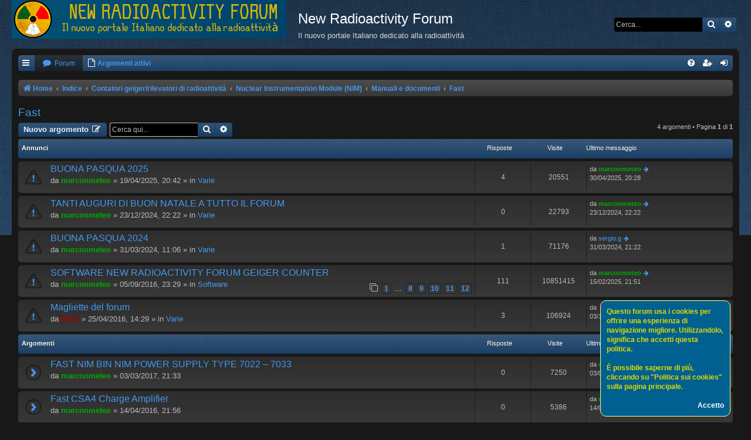

--- FILE ---
content_type: text/html; charset=UTF-8
request_url: https://www.radioactivityforum.it/forum/viewforum.php?f=108&sid=c3612f90306b0138d372d9448e5f3afe
body_size: 8123
content:
<!DOCTYPE html>
<html dir="ltr" lang="it">
<head>
<meta charset="utf-8" />
<meta http-equiv="X-UA-Compatible" content="IE=edge">
<meta name="viewport" content="width=device-width, initial-scale=1" />

<title>Fast - New Radioactivity Forum</title>

	<link rel="alternate" type="application/atom+xml" title="Feed - New Radioactivity Forum" href="/forum/app.php/feed?sid=02f6fb098184996014111a4175ec37cd">			<link rel="alternate" type="application/atom+xml" title="Feed - Nuovi argomenti" href="/forum/app.php/feed/topics?sid=02f6fb098184996014111a4175ec37cd">		<link rel="alternate" type="application/atom+xml" title="Feed - Forum - Fast" href="/forum/app.php/feed/forum/108?sid=02f6fb098184996014111a4175ec37cd">		
	<link rel="canonical" href="https://www.radioactivityforum.it/forum/viewforum.php?f=108">

<!--
	phpBB style name: Black
	Based on style:   prosilver (this is the default phpBB3 style)
	Original author:  Tom Beddard ( http://www.subBlue.com/ )
	Modified by:      Vjacheslav Trushkin  ( http://www.artodia.com/ )
-->

<link href="./assets/css/font-awesome.min.css?assets_version=127" rel="stylesheet">

<link href="./styles/prosilver/theme/normalize.css?assets_version=127" rel="stylesheet">
<link href="./styles/prosilver/theme/base.css?assets_version=127" rel="stylesheet">
<link href="./styles/prosilver/theme/utilities.css?assets_version=127" rel="stylesheet">
<link href="./styles/black/theme/stylesheet.css?assets_version=127" rel="stylesheet">




<!--[if lte IE 9]>
	<link href="./styles/prosilver/theme/tweaks.css?assets_version=127" rel="stylesheet">
<![endif]-->

			<link rel="shortcut icon" href="https://www.radioactivityforum.it/forum/ext/tatiana5/favicon/favicon.ico" />
	
	
	<link rel="apple-touch-icon" href="https://www.radioactivityforum.it/forum/ext/tatiana5/favicon/apple_touch_icon.png" />

<link href="./ext/david63/cookiepolicy/styles/all/theme/cookie.css?assets_version=127" rel="stylesheet" type="text/css" media="screen" />
<link href="./ext/paul999/ajaxshoutbox/styles/prosilver/theme/ajax_shoutbox.css?assets_version=127" rel="stylesheet" type="text/css" media="screen" />
<link href="./ext/primehalo/primelinks/styles/all/theme/prime_links.css?assets_version=127" rel="stylesheet" type="text/css" media="screen" />
<link href="./ext/vse/abbc3/styles/all/theme/abbc3.min.css?assets_version=127" rel="stylesheet" type="text/css" media="screen" />



</head>
<body id="phpbb" class="nojs notouch section-viewforum ltr " data-online-text="Connesso">


<div id="body-wrapper">
	<a id="top" class="top-anchor" accesskey="t"></a>

		<div id="page-header" class="page-width">
			<div class="headerbar" role="banner">
							<div class="inner">

				<div id="site-description" class="site-description">
					<a id="logo" class="logo" href="https://www.radioactivityforum.it/forum" title="Home"><span class="site_logo"></span></a>
					<h1>New Radioactivity Forum</h1>
					<p>Il nuovo portale Italiano dedicato alla radioattività</p>
					<p class="skiplink"><a href="#start_here">Passa al contenuto</a></p>
				</div>

												<div id="search-box" class="search-box search-header" role="search">
					<form action="./search.php?sid=02f6fb098184996014111a4175ec37cd" method="get" id="search">
					<fieldset>
						<input name="keywords" id="keywords" type="search" maxlength="128" title="Ricerca per termini" class="inputbox search tiny" size="20" value="" placeholder="Cerca..." />
						<button class="button button-search" type="submit" title="Cerca">
							<i class="icon fa-search fa-fw" aria-hidden="true"></i><span class="sr-only">Cerca</span>
						</button>
						<a href="./search.php?sid=02f6fb098184996014111a4175ec37cd" class="button button-search-end" title="Ricerca avanzata">
							<i class="icon fa-cog fa-fw" aria-hidden="true"></i><span class="sr-only">Ricerca avanzata</span>
						</a>
						<input type="hidden" name="sid" value="02f6fb098184996014111a4175ec37cd" />

					</fieldset>
					</form>
				</div>
								
				</div>
							</div>
		</div>

		
<div id="wrap" class="wrap page-width">

		<div class="navbar nav-tabs" role="navigation">
	<div class="nav-tabs">

	<ul id="nav-main" class="nav-main linklist" role="menubar">

		<li id="quick-links" class="tab quick-links dropdown-container responsive-menu" data-skip-responsive="true">
			<a href="#" class="dropdown-trigger nav-link" title="Collegamenti Rapidi">
				<i class="icon fa-bars fa-fw icon-white" aria-hidden="true"></i>
			</a>
			<div class="dropdown">
				<div class="pointer"><div class="pointer-inner"></div></div>
				<ul class="dropdown-contents" role="menu">
					
											<li class="separator"></li>
																									<li>
								<a href="./search.php?search_id=unanswered&amp;sid=02f6fb098184996014111a4175ec37cd" role="menuitem">
									<i class="icon fa-file-o fa-fw icon-gray" aria-hidden="true"></i><span>Argomenti senza risposta</span>
								</a>
							</li>
							<li>
								<a href="./search.php?search_id=active_topics&amp;sid=02f6fb098184996014111a4175ec37cd" role="menuitem">
									<i class="icon fa-file-o fa-fw icon-blue" aria-hidden="true"></i><span>Argomenti attivi</span>
								</a>
							</li>
							<li class="separator"></li>
							<li>
								<a href="./search.php?sid=02f6fb098184996014111a4175ec37cd" role="menuitem">
									<i class="icon fa-search fa-fw" aria-hidden="true"></i><span>Cerca</span>
								</a>
							</li>
					
											<li class="separator"></li>
																			<li>
								<a href="./memberlist.php?mode=team&amp;sid=02f6fb098184996014111a4175ec37cd" role="menuitem">
									<i class="icon fa-shield fa-fw" aria-hidden="true"></i><span>Staff</span>
								</a>
							</li>
																<li class="separator"></li>

									</ul>
			</div>
		</li>

				<li class="tab forums selected">
			<a href="./index.php?sid=02f6fb098184996014111a4175ec37cd" class="nav-link" title="Forum" role="menuitem">
				<i class="icon fa-comment fa-fw" aria-hidden="true"></i> <span>Forum</span>
			</a>
		</li>
		<li>
			<a href="./search.php?search_id=active_topics&amp;sid=02f6fb098184996014111a4175ec37cd" role="menuitem">
			<i class="icon fa-file-o fa-fw icon-white" aria-hidden="true"></i><span><b>Argomenti attivi</b></span>
			</a>
		</li>
		

			<li class="tab rightside"  data-skip-responsive="true">
			<a href="./ucp.php?mode=login&amp;sid=02f6fb098184996014111a4175ec37cd" class="nav-link" title="Login" accesskey="x" role="menuitem">
				<i class="icon fa-sign-in fa-fw icon-white" aria-hidden="true"></i>
			</a>
		</li>
					<li class="tab rightside" data-skip-responsive="true">
				<a href="./ucp.php?mode=register&amp;sid=02f6fb098184996014111a4175ec37cd" class="nav-link" role="menuitem" title="Iscriviti">
					<i class="icon fa-user-plus fa-fw icon-white" aria-hidden="true"></i>
				</a>
			</li>
					
		
	<li data-skip-responsive="true" class="tab rightside">
		<a href="/forum/app.php/help/faq?sid=02f6fb098184996014111a4175ec37cd" class="nav-link" rel="help" title="FAQ" role="menuitem">
			<i class="icon fa-question-circle fa-fw icon-white" aria-hidden="true"></i>
		</a>
	</li>

	</ul>

	</div>
</div>

<br />


<div class="navbar nav-breadcrumbs" role="navigation">
	<div class="inner">

	<ul id="nav-breadcrumbs" class="linklist navlinks" role="menubar">
						<li class="breadcrumbs">
							<span class="crumb"  itemtype="http://data-vocabulary.org/Breadcrumb" itemscope=""><a href="https://www.radioactivityforum.it/forum" itemprop="url" data-navbar-reference="home"><i class="icon fa-home fa-fw" aria-hidden="true"></i><span itemprop="title">Home</span></a></span>
										<span class="crumb"  itemtype="http://data-vocabulary.org/Breadcrumb" itemscope=""><a href="./index.php?sid=02f6fb098184996014111a4175ec37cd" itemprop="url" accesskey="h" data-navbar-reference="index"><span itemprop="title">Indice</span></a></span>

											<span class="crumb"  itemtype="http://data-vocabulary.org/Breadcrumb" itemscope="" data-forum-id="14"><a href="./viewforum.php?f=14&amp;sid=02f6fb098184996014111a4175ec37cd" itemprop="url"><span itemprop="title">Contatori geiger/rilevatori di radioattività</span></a></span>
															<span class="crumb"  itemtype="http://data-vocabulary.org/Breadcrumb" itemscope="" data-forum-id="69"><a href="./viewforum.php?f=69&amp;sid=02f6fb098184996014111a4175ec37cd" itemprop="url"><span itemprop="title">Nuclear Instrumentation Module (NIM)</span></a></span>
															<span class="crumb"  itemtype="http://data-vocabulary.org/Breadcrumb" itemscope="" data-forum-id="70"><a href="./viewforum.php?f=70&amp;sid=02f6fb098184996014111a4175ec37cd" itemprop="url"><span itemprop="title">Manuali e documenti</span></a></span>
															<span class="crumb"  itemtype="http://data-vocabulary.org/Breadcrumb" itemscope="" data-forum-id="108"><a href="./viewforum.php?f=108&amp;sid=02f6fb098184996014111a4175ec37cd" itemprop="url"><span itemprop="title">Fast</span></a></span>
												</li>
		
					<li class="rightside responsive-search">
				<a href="./search.php?sid=02f6fb098184996014111a4175ec37cd" title="Visualizza le opzioni di ricerca avanzata" role="menuitem">
					<i class="icon fa-search fa-fw" aria-hidden="true"></i><span class="sr-only">Cerca</span>
				</a>
			</li>
			</ul>

	</div>
</div>

	<a id="start_here" class="anchor"></a>
	<div id="page-body" class="page-body" role="main">
		
		<h2 class="forum-title"><a href="./viewforum.php?f=108&amp;sid=02f6fb098184996014111a4175ec37cd">Fast</a></h2>



	<div class="action-bar bar-top">

				
		<a href="./posting.php?mode=post&amp;f=108&amp;sid=02f6fb098184996014111a4175ec37cd" class="button" title="Scrivi un nuovo argomento">
							<span>Nuovo argomento</span> <i class="icon fa-pencil-square-o fa-fw" aria-hidden="true"></i>
					</a>
				
			<div class="search-box" role="search">
			<form method="get" id="forum-search" action="./search.php?sid=02f6fb098184996014111a4175ec37cd">
			<fieldset>
				<input class="inputbox search tiny" type="search" name="keywords" id="search_keywords" size="20" placeholder="Cerca qui..." />
				<button class="button button-search" type="submit" title="Cerca">
					<i class="icon fa-search fa-fw" aria-hidden="true"></i><span class="sr-only">Cerca</span>
				</button>
				<a href="./search.php?sid=02f6fb098184996014111a4175ec37cd" class="button button-search-end" title="Ricerca avanzata">
					<i class="icon fa-cog fa-fw" aria-hidden="true"></i><span class="sr-only">Ricerca avanzata</span>
				</a>
				<input type="hidden" name="fid[0]" value="108" />
<input type="hidden" name="sid" value="02f6fb098184996014111a4175ec37cd" />

			</fieldset>
			</form>
		</div>
	
	<div class="pagination">
				4 argomenti
					&bull; Pagina <strong>1</strong> di <strong>1</strong>
			</div>

	</div>




	
			<div class="forumbg announcement">
		<div class="inner">
		<ul class="topiclist">
			<li class="header">
				<dl class="row-item">
					<dt><div class="list-inner">Annunci</div></dt>
					<dd class="posts">Risposte</dd>
					<dd class="views">Visite </dd>
					<dd class="lastpost"><span>Ultimo messaggio</span></dd>
				</dl>
			</li>
		</ul>
		<ul class="topiclist topics">
	
				<li class="row bg1 global-announce">
						<dl class="row-item global_read">
				<dt title="Nessun messaggio da leggere">
										<div class="list-inner">
																		<a href="./viewtopic.php?f=3&amp;t=4075&amp;sid=02f6fb098184996014111a4175ec37cd" class="topictitle">BUONA PASQUA 2025</a>
																								<br />
						
												<div class="responsive-show" style="display: none;">
							Ultimo messaggio da <a href="./memberlist.php?mode=viewprofile&amp;u=53&amp;sid=02f6fb098184996014111a4175ec37cd" style="color: #00AA00;" class="username-coloured">marconmeteo</a> &laquo; <a href="./viewtopic.php?f=3&amp;t=4075&amp;p=17909&amp;sid=02f6fb098184996014111a4175ec37cd#p17909" title="Vai all’ultimo messaggio">30/04/2025, 20:28</a>
							<br />Inviato in <a href="./viewforum.php?f=3&amp;sid=02f6fb098184996014111a4175ec37cd">Varie</a>						</div>
														<span class="responsive-show" style="display: none;">Risposte: <strong>4</strong></span>
													
						<div class="topic-poster responsive-hide">
																					da <a href="./memberlist.php?mode=viewprofile&amp;u=53&amp;sid=02f6fb098184996014111a4175ec37cd" style="color: #00AA00;" class="username-coloured">marconmeteo</a> &raquo; 19/04/2025, 20:42
							 &raquo; in <a href="./viewforum.php?f=3&amp;sid=02f6fb098184996014111a4175ec37cd">Varie</a>						</div>

						
											</div>
				</dt>
				<dd class="posts">4 <dfn>Risposte</dfn></dd>
				<dd class="views">20551 <dfn>Visite </dfn></dd>
				<dd class="lastpost">
					<span><dfn>Ultimo messaggio </dfn>da <a href="./memberlist.php?mode=viewprofile&amp;u=53&amp;sid=02f6fb098184996014111a4175ec37cd" style="color: #00AA00;" class="username-coloured">marconmeteo</a>
													<a href="./viewtopic.php?f=3&amp;t=4075&amp;p=17909&amp;sid=02f6fb098184996014111a4175ec37cd#p17909" title="Vai all’ultimo messaggio">
								<i class="icon fa-arrow-right fa-fw icon-md" aria-hidden="true"></i><span class="sr-only"></span>
							</a>
												<br />30/04/2025, 20:28
					</span>
				</dd>
			</dl>
					</li>
		
	

	
	
				<li class="row bg2 global-announce">
						<dl class="row-item global_read">
				<dt title="Nessun messaggio da leggere">
										<div class="list-inner">
																		<a href="./viewtopic.php?f=3&amp;t=4059&amp;sid=02f6fb098184996014111a4175ec37cd" class="topictitle">TANTI AUGURI DI BUON NATALE A TUTTO IL FORUM</a>
																								<br />
						
												<div class="responsive-show" style="display: none;">
							Ultimo messaggio da <a href="./memberlist.php?mode=viewprofile&amp;u=53&amp;sid=02f6fb098184996014111a4175ec37cd" style="color: #00AA00;" class="username-coloured">marconmeteo</a> &laquo; <a href="./viewtopic.php?f=3&amp;t=4059&amp;p=17794&amp;sid=02f6fb098184996014111a4175ec37cd#p17794" title="Vai all’ultimo messaggio">23/12/2024, 22:22</a>
							<br />Inviato in <a href="./viewforum.php?f=3&amp;sid=02f6fb098184996014111a4175ec37cd">Varie</a>						</div>
													
						<div class="topic-poster responsive-hide">
																					da <a href="./memberlist.php?mode=viewprofile&amp;u=53&amp;sid=02f6fb098184996014111a4175ec37cd" style="color: #00AA00;" class="username-coloured">marconmeteo</a> &raquo; 23/12/2024, 22:22
							 &raquo; in <a href="./viewforum.php?f=3&amp;sid=02f6fb098184996014111a4175ec37cd">Varie</a>						</div>

						
											</div>
				</dt>
				<dd class="posts">0 <dfn>Risposte</dfn></dd>
				<dd class="views">22793 <dfn>Visite </dfn></dd>
				<dd class="lastpost">
					<span><dfn>Ultimo messaggio </dfn>da <a href="./memberlist.php?mode=viewprofile&amp;u=53&amp;sid=02f6fb098184996014111a4175ec37cd" style="color: #00AA00;" class="username-coloured">marconmeteo</a>
													<a href="./viewtopic.php?f=3&amp;t=4059&amp;p=17794&amp;sid=02f6fb098184996014111a4175ec37cd#p17794" title="Vai all’ultimo messaggio">
								<i class="icon fa-arrow-right fa-fw icon-md" aria-hidden="true"></i><span class="sr-only"></span>
							</a>
												<br />23/12/2024, 22:22
					</span>
				</dd>
			</dl>
					</li>
		
	

	
	
				<li class="row bg1 global-announce">
						<dl class="row-item global_read">
				<dt title="Nessun messaggio da leggere">
										<div class="list-inner">
																		<a href="./viewtopic.php?f=3&amp;t=4021&amp;sid=02f6fb098184996014111a4175ec37cd" class="topictitle">BUONA PASQUA 2024</a>
																								<br />
						
												<div class="responsive-show" style="display: none;">
							Ultimo messaggio da <a href="./memberlist.php?mode=viewprofile&amp;u=247&amp;sid=02f6fb098184996014111a4175ec37cd" class="username">sergio.g</a> &laquo; <a href="./viewtopic.php?f=3&amp;t=4021&amp;p=17681&amp;sid=02f6fb098184996014111a4175ec37cd#p17681" title="Vai all’ultimo messaggio">31/03/2024, 21:22</a>
							<br />Inviato in <a href="./viewforum.php?f=3&amp;sid=02f6fb098184996014111a4175ec37cd">Varie</a>						</div>
														<span class="responsive-show" style="display: none;">Risposte: <strong>1</strong></span>
													
						<div class="topic-poster responsive-hide">
																					da <a href="./memberlist.php?mode=viewprofile&amp;u=53&amp;sid=02f6fb098184996014111a4175ec37cd" style="color: #00AA00;" class="username-coloured">marconmeteo</a> &raquo; 31/03/2024, 11:06
							 &raquo; in <a href="./viewforum.php?f=3&amp;sid=02f6fb098184996014111a4175ec37cd">Varie</a>						</div>

						
											</div>
				</dt>
				<dd class="posts">1 <dfn>Risposte</dfn></dd>
				<dd class="views">71176 <dfn>Visite </dfn></dd>
				<dd class="lastpost">
					<span><dfn>Ultimo messaggio </dfn>da <a href="./memberlist.php?mode=viewprofile&amp;u=247&amp;sid=02f6fb098184996014111a4175ec37cd" class="username">sergio.g</a>
													<a href="./viewtopic.php?f=3&amp;t=4021&amp;p=17681&amp;sid=02f6fb098184996014111a4175ec37cd#p17681" title="Vai all’ultimo messaggio">
								<i class="icon fa-arrow-right fa-fw icon-md" aria-hidden="true"></i><span class="sr-only"></span>
							</a>
												<br />31/03/2024, 21:22
					</span>
				</dd>
			</dl>
					</li>
		
	

	
	
				<li class="row bg2 global-announce">
						<dl class="row-item global_read">
				<dt title="Nessun messaggio da leggere">
										<div class="list-inner">
																		<a href="./viewtopic.php?f=49&amp;t=1921&amp;sid=02f6fb098184996014111a4175ec37cd" class="topictitle">SOFTWARE NEW RADIOACTIVITY FORUM GEIGER COUNTER</a>
																								<br />
						
												<div class="responsive-show" style="display: none;">
							Ultimo messaggio da <a href="./memberlist.php?mode=viewprofile&amp;u=53&amp;sid=02f6fb098184996014111a4175ec37cd" style="color: #00AA00;" class="username-coloured">marconmeteo</a> &laquo; <a href="./viewtopic.php?f=49&amp;t=1921&amp;p=17806&amp;sid=02f6fb098184996014111a4175ec37cd#p17806" title="Vai all’ultimo messaggio">15/02/2025, 21:51</a>
							<br />Inviato in <a href="./viewforum.php?f=49&amp;sid=02f6fb098184996014111a4175ec37cd">Software</a>						</div>
														<span class="responsive-show" style="display: none;">Risposte: <strong>111</strong></span>
													
						<div class="topic-poster responsive-hide">
																					da <a href="./memberlist.php?mode=viewprofile&amp;u=53&amp;sid=02f6fb098184996014111a4175ec37cd" style="color: #00AA00;" class="username-coloured">marconmeteo</a> &raquo; 05/09/2016, 23:29
							 &raquo; in <a href="./viewforum.php?f=49&amp;sid=02f6fb098184996014111a4175ec37cd">Software</a>						</div>

												<div class="pagination">
							<span><i class="icon fa-clone fa-fw" aria-hidden="true"></i></span>
							<ul>
															<li><a class="button" href="./viewtopic.php?f=49&amp;t=1921&amp;sid=02f6fb098184996014111a4175ec37cd">1</a></li>
																							<li class="ellipsis"><span>…</span></li>
																							<li><a class="button" href="./viewtopic.php?f=49&amp;t=1921&amp;sid=02f6fb098184996014111a4175ec37cd&amp;start=70">8</a></li>
																							<li><a class="button" href="./viewtopic.php?f=49&amp;t=1921&amp;sid=02f6fb098184996014111a4175ec37cd&amp;start=80">9</a></li>
																							<li><a class="button" href="./viewtopic.php?f=49&amp;t=1921&amp;sid=02f6fb098184996014111a4175ec37cd&amp;start=90">10</a></li>
																							<li><a class="button" href="./viewtopic.php?f=49&amp;t=1921&amp;sid=02f6fb098184996014111a4175ec37cd&amp;start=100">11</a></li>
																							<li><a class="button" href="./viewtopic.php?f=49&amp;t=1921&amp;sid=02f6fb098184996014111a4175ec37cd&amp;start=110">12</a></li>
																																													</ul>
						</div>
						
											</div>
				</dt>
				<dd class="posts">111 <dfn>Risposte</dfn></dd>
				<dd class="views">10851415 <dfn>Visite </dfn></dd>
				<dd class="lastpost">
					<span><dfn>Ultimo messaggio </dfn>da <a href="./memberlist.php?mode=viewprofile&amp;u=53&amp;sid=02f6fb098184996014111a4175ec37cd" style="color: #00AA00;" class="username-coloured">marconmeteo</a>
													<a href="./viewtopic.php?f=49&amp;t=1921&amp;p=17806&amp;sid=02f6fb098184996014111a4175ec37cd#p17806" title="Vai all’ultimo messaggio">
								<i class="icon fa-arrow-right fa-fw icon-md" aria-hidden="true"></i><span class="sr-only"></span>
							</a>
												<br />15/02/2025, 21:51
					</span>
				</dd>
			</dl>
					</li>
		
	

	
	
				<li class="row bg1 global-announce">
						<dl class="row-item global_read">
				<dt title="Nessun messaggio da leggere">
										<div class="list-inner">
																		<a href="./viewtopic.php?f=3&amp;t=1167&amp;sid=02f6fb098184996014111a4175ec37cd" class="topictitle">Magliette del forum</a>
																								<br />
						
												<div class="responsive-show" style="display: none;">
							Ultimo messaggio da <a href="./memberlist.php?mode=viewprofile&amp;u=2&amp;sid=02f6fb098184996014111a4175ec37cd" style="color: #AA0000;" class="username-coloured">Boss</a> &laquo; <a href="./viewtopic.php?f=3&amp;t=1167&amp;p=7910&amp;sid=02f6fb098184996014111a4175ec37cd#p7910" title="Vai all’ultimo messaggio">03/10/2016, 23:14</a>
							<br />Inviato in <a href="./viewforum.php?f=3&amp;sid=02f6fb098184996014111a4175ec37cd">Varie</a>						</div>
														<span class="responsive-show" style="display: none;">Risposte: <strong>3</strong></span>
													
						<div class="topic-poster responsive-hide">
																					da <a href="./memberlist.php?mode=viewprofile&amp;u=2&amp;sid=02f6fb098184996014111a4175ec37cd" style="color: #AA0000;" class="username-coloured">Boss</a> &raquo; 25/04/2016, 14:29
							 &raquo; in <a href="./viewforum.php?f=3&amp;sid=02f6fb098184996014111a4175ec37cd">Varie</a>						</div>

						
											</div>
				</dt>
				<dd class="posts">3 <dfn>Risposte</dfn></dd>
				<dd class="views">106924 <dfn>Visite </dfn></dd>
				<dd class="lastpost">
					<span><dfn>Ultimo messaggio </dfn>da <a href="./memberlist.php?mode=viewprofile&amp;u=2&amp;sid=02f6fb098184996014111a4175ec37cd" style="color: #AA0000;" class="username-coloured">Boss</a>
													<a href="./viewtopic.php?f=3&amp;t=1167&amp;p=7910&amp;sid=02f6fb098184996014111a4175ec37cd#p7910" title="Vai all’ultimo messaggio">
								<i class="icon fa-arrow-right fa-fw icon-md" aria-hidden="true"></i><span class="sr-only"></span>
							</a>
												<br />03/10/2016, 23:14
					</span>
				</dd>
			</dl>
					</li>
		
	

			</ul>
		</div>
	</div>
	
			<div class="forumbg">
		<div class="inner">
		<ul class="topiclist">
			<li class="header">
				<dl class="row-item">
					<dt><div class="list-inner">Argomenti</div></dt>
					<dd class="posts">Risposte</dd>
					<dd class="views">Visite </dd>
					<dd class="lastpost"><span>Ultimo messaggio</span></dd>
				</dl>
			</li>
		</ul>
		<ul class="topiclist topics">
	
				<li class="row bg2">
						<dl class="row-item topic_read">
				<dt title="Nessun messaggio da leggere">
										<div class="list-inner">
																		<a href="./viewtopic.php?f=108&amp;t=2438&amp;sid=02f6fb098184996014111a4175ec37cd" class="topictitle">FAST NIM BIN NIM POWER SUPPLY TYPE 7022 – 7033</a>
																								<br />
						
												<div class="responsive-show" style="display: none;">
							Ultimo messaggio da <a href="./memberlist.php?mode=viewprofile&amp;u=53&amp;sid=02f6fb098184996014111a4175ec37cd" style="color: #00AA00;" class="username-coloured">marconmeteo</a> &laquo; <a href="./viewtopic.php?f=108&amp;t=2438&amp;p=10227&amp;sid=02f6fb098184996014111a4175ec37cd#p10227" title="Vai all’ultimo messaggio">03/03/2017, 21:33</a>
													</div>
													
						<div class="topic-poster responsive-hide">
																					da <a href="./memberlist.php?mode=viewprofile&amp;u=53&amp;sid=02f6fb098184996014111a4175ec37cd" style="color: #00AA00;" class="username-coloured">marconmeteo</a> &raquo; 03/03/2017, 21:33
													</div>

						
											</div>
				</dt>
				<dd class="posts">0 <dfn>Risposte</dfn></dd>
				<dd class="views">7250 <dfn>Visite </dfn></dd>
				<dd class="lastpost">
					<span><dfn>Ultimo messaggio </dfn>da <a href="./memberlist.php?mode=viewprofile&amp;u=53&amp;sid=02f6fb098184996014111a4175ec37cd" style="color: #00AA00;" class="username-coloured">marconmeteo</a>
													<a href="./viewtopic.php?f=108&amp;t=2438&amp;p=10227&amp;sid=02f6fb098184996014111a4175ec37cd#p10227" title="Vai all’ultimo messaggio">
								<i class="icon fa-arrow-right fa-fw icon-md" aria-hidden="true"></i><span class="sr-only"></span>
							</a>
												<br />03/03/2017, 21:33
					</span>
				</dd>
			</dl>
					</li>
		
	

	
	
				<li class="row bg1">
						<dl class="row-item topic_read">
				<dt title="Nessun messaggio da leggere">
										<div class="list-inner">
																		<a href="./viewtopic.php?f=108&amp;t=1113&amp;sid=02f6fb098184996014111a4175ec37cd" class="topictitle">Fast CSA4 Charge Amplifier</a>
																								<br />
						
												<div class="responsive-show" style="display: none;">
							Ultimo messaggio da <a href="./memberlist.php?mode=viewprofile&amp;u=53&amp;sid=02f6fb098184996014111a4175ec37cd" style="color: #00AA00;" class="username-coloured">marconmeteo</a> &laquo; <a href="./viewtopic.php?f=108&amp;t=1113&amp;p=4560&amp;sid=02f6fb098184996014111a4175ec37cd#p4560" title="Vai all’ultimo messaggio">14/04/2016, 21:56</a>
													</div>
													
						<div class="topic-poster responsive-hide">
																					da <a href="./memberlist.php?mode=viewprofile&amp;u=53&amp;sid=02f6fb098184996014111a4175ec37cd" style="color: #00AA00;" class="username-coloured">marconmeteo</a> &raquo; 14/04/2016, 21:56
													</div>

						
											</div>
				</dt>
				<dd class="posts">0 <dfn>Risposte</dfn></dd>
				<dd class="views">5386 <dfn>Visite </dfn></dd>
				<dd class="lastpost">
					<span><dfn>Ultimo messaggio </dfn>da <a href="./memberlist.php?mode=viewprofile&amp;u=53&amp;sid=02f6fb098184996014111a4175ec37cd" style="color: #00AA00;" class="username-coloured">marconmeteo</a>
													<a href="./viewtopic.php?f=108&amp;t=1113&amp;p=4560&amp;sid=02f6fb098184996014111a4175ec37cd#p4560" title="Vai all’ultimo messaggio">
								<i class="icon fa-arrow-right fa-fw icon-md" aria-hidden="true"></i><span class="sr-only"></span>
							</a>
												<br />14/04/2016, 21:56
					</span>
				</dd>
			</dl>
					</li>
		
	

	
	
				<li class="row bg2">
						<dl class="row-item topic_read">
				<dt title="Nessun messaggio da leggere">
										<div class="list-inner">
																		<a href="./viewtopic.php?f=108&amp;t=1103&amp;sid=02f6fb098184996014111a4175ec37cd" class="topictitle">Fast NIM POWER SUPPLY TYPE 7022 – 7033</a>
																								<br />
						
												<div class="responsive-show" style="display: none;">
							Ultimo messaggio da <a href="./memberlist.php?mode=viewprofile&amp;u=53&amp;sid=02f6fb098184996014111a4175ec37cd" style="color: #00AA00;" class="username-coloured">marconmeteo</a> &laquo; <a href="./viewtopic.php?f=108&amp;t=1103&amp;p=4545&amp;sid=02f6fb098184996014111a4175ec37cd#p4545" title="Vai all’ultimo messaggio">14/04/2016, 15:02</a>
													</div>
													
						<div class="topic-poster responsive-hide">
																					da <a href="./memberlist.php?mode=viewprofile&amp;u=53&amp;sid=02f6fb098184996014111a4175ec37cd" style="color: #00AA00;" class="username-coloured">marconmeteo</a> &raquo; 14/04/2016, 15:02
													</div>

						
											</div>
				</dt>
				<dd class="posts">0 <dfn>Risposte</dfn></dd>
				<dd class="views">5082 <dfn>Visite </dfn></dd>
				<dd class="lastpost">
					<span><dfn>Ultimo messaggio </dfn>da <a href="./memberlist.php?mode=viewprofile&amp;u=53&amp;sid=02f6fb098184996014111a4175ec37cd" style="color: #00AA00;" class="username-coloured">marconmeteo</a>
													<a href="./viewtopic.php?f=108&amp;t=1103&amp;p=4545&amp;sid=02f6fb098184996014111a4175ec37cd#p4545" title="Vai all’ultimo messaggio">
								<i class="icon fa-arrow-right fa-fw icon-md" aria-hidden="true"></i><span class="sr-only"></span>
							</a>
												<br />14/04/2016, 15:02
					</span>
				</dd>
			</dl>
					</li>
		
	

	
	
				<li class="row bg1">
						<dl class="row-item topic_read">
				<dt title="Nessun messaggio da leggere">
										<div class="list-inner">
																		<a href="./viewtopic.php?f=108&amp;t=1102&amp;sid=02f6fb098184996014111a4175ec37cd" class="topictitle">Fast Model 7029A Constant Fraction Differential Discriminator</a>
																								<br />
						
												<div class="responsive-show" style="display: none;">
							Ultimo messaggio da <a href="./memberlist.php?mode=viewprofile&amp;u=53&amp;sid=02f6fb098184996014111a4175ec37cd" style="color: #00AA00;" class="username-coloured">marconmeteo</a> &laquo; <a href="./viewtopic.php?f=108&amp;t=1102&amp;p=4544&amp;sid=02f6fb098184996014111a4175ec37cd#p4544" title="Vai all’ultimo messaggio">14/04/2016, 15:00</a>
													</div>
													
						<div class="topic-poster responsive-hide">
																					da <a href="./memberlist.php?mode=viewprofile&amp;u=53&amp;sid=02f6fb098184996014111a4175ec37cd" style="color: #00AA00;" class="username-coloured">marconmeteo</a> &raquo; 14/04/2016, 15:00
													</div>

						
											</div>
				</dt>
				<dd class="posts">0 <dfn>Risposte</dfn></dd>
				<dd class="views">5329 <dfn>Visite </dfn></dd>
				<dd class="lastpost">
					<span><dfn>Ultimo messaggio </dfn>da <a href="./memberlist.php?mode=viewprofile&amp;u=53&amp;sid=02f6fb098184996014111a4175ec37cd" style="color: #00AA00;" class="username-coloured">marconmeteo</a>
													<a href="./viewtopic.php?f=108&amp;t=1102&amp;p=4544&amp;sid=02f6fb098184996014111a4175ec37cd#p4544" title="Vai all’ultimo messaggio">
								<i class="icon fa-arrow-right fa-fw icon-md" aria-hidden="true"></i><span class="sr-only"></span>
							</a>
												<br />14/04/2016, 15:00
					</span>
				</dd>
			</dl>
					</li>
		
				</ul>
		</div>
	</div>
	

	<div class="action-bar bar-bottom">
					
			<a href="./posting.php?mode=post&amp;f=108&amp;sid=02f6fb098184996014111a4175ec37cd" class="button" title="Scrivi un nuovo argomento">
							<span>Nuovo argomento</span> <i class="icon fa-pencil fa-fw" aria-hidden="true"></i>
						</a>

					
					<form method="post" action="./viewforum.php?f=108&amp;sid=02f6fb098184996014111a4175ec37cd">
			<div class="dropdown-container dropdown-container-left dropdown-button-control sort-tools">
	<span title="Opzioni di visualizzazione e ordinamento" class="button button-secondary dropdown-trigger dropdown-select">
		<i class="icon fa-sort-amount-asc fa-fw" aria-hidden="true"></i>
		<span class="caret"><i class="icon fa-sort-down fa-fw" aria-hidden="true"></i></span>
	</span>
	<div class="dropdown hidden">
		<div class="pointer"><div class="pointer-inner"></div></div>
		<div class="dropdown-contents">
			<fieldset class="display-options">
							<label>Visualizza: <select name="st" id="st"><option value="0" selected="selected">Tutti gli argomenti</option><option value="1">1 giorno</option><option value="7">7 giorni</option><option value="14">2 settimane</option><option value="30">1 mese</option><option value="90">3 mesi</option><option value="180">6 mesi</option><option value="365">1 anno</option></select></label>
								<label>Ordina per: <select name="sk" id="sk"><option value="a">Autore</option><option value="t" selected="selected">Ora di invio</option><option value="r">Risposte</option><option value="s">Titolo</option><option value="v">Visite </option></select></label>
				<label>Direzione: <select name="sd" id="sd"><option value="a">Crescente</option><option value="d" selected="selected">Decrescente</option></select></label>
								<hr class="dashed" />
				<input type="submit" class="button2" name="sort" value="Vai" />
						</fieldset>
		</div>
	</div>
</div>
			</form>
		
		<div class="pagination">
						4 argomenti
							 &bull; Pagina <strong>1</strong> di <strong>1</strong>
					</div>
	</div>


<div class="action-bar actions-jump">
		<p class="jumpbox-return">
		<a href="./index.php?sid=02f6fb098184996014111a4175ec37cd" class="left-box arrow-left" accesskey="r">
			<i class="icon fa-angle-left fa-fw" aria-hidden="true"></i><span>Torna all’Indice della Board</span>
		</a>
	</p>
	
		<div class="jumpbox dropdown-container dropdown-container-right dropdown-up dropdown-left dropdown-button-control" id="jumpbox">
			<span title="Vai a" class="button button-secondary dropdown-trigger dropdown-select">
				<span>Vai a</span>
				<span class="caret"><i class="icon fa-sort-down fa-fw" aria-hidden="true"></i></span>
			</span>
		<div class="dropdown">
			<div class="pointer"><div class="pointer-inner"></div></div>
			<ul class="dropdown-contents">
																				<li><a href="./viewforum.php?f=8&amp;sid=02f6fb098184996014111a4175ec37cd" class="jumpbox-cat-link"> <span> Sezione dedicata ai nuovi iscritti</span></a></li>
																<li><a href="./viewforum.php?f=9&amp;sid=02f6fb098184996014111a4175ec37cd" class="jumpbox-sub-link"><span class="spacer"></span> <span>&#8627; &nbsp; Regolamento</span></a></li>
																<li><a href="./viewforum.php?f=10&amp;sid=02f6fb098184996014111a4175ec37cd" class="jumpbox-sub-link"><span class="spacer"></span> <span>&#8627; &nbsp; Presentazioni</span></a></li>
																<li><a href="./viewforum.php?f=14&amp;sid=02f6fb098184996014111a4175ec37cd" class="jumpbox-cat-link"> <span> Contatori geiger/rilevatori di radioattività</span></a></li>
																<li><a href="./viewforum.php?f=73&amp;sid=02f6fb098184996014111a4175ec37cd" class="jumpbox-sub-link"><span class="spacer"></span> <span>&#8627; &nbsp; Nozioni di base</span></a></li>
																<li><a href="./viewforum.php?f=15&amp;sid=02f6fb098184996014111a4175ec37cd" class="jumpbox-sub-link"><span class="spacer"></span> <span>&#8627; &nbsp; Contatori Geiger</span></a></li>
																<li><a href="./viewforum.php?f=27&amp;sid=02f6fb098184996014111a4175ec37cd" class="jumpbox-sub-link"><span class="spacer"></span><span class="spacer"></span> <span>&#8627; &nbsp; Contatori Geiger EX Militari</span></a></li>
																<li><a href="./viewforum.php?f=28&amp;sid=02f6fb098184996014111a4175ec37cd" class="jumpbox-sub-link"><span class="spacer"></span><span class="spacer"></span> <span>&#8627; &nbsp; Contatori di uso civile</span></a></li>
																<li><a href="./viewforum.php?f=16&amp;sid=02f6fb098184996014111a4175ec37cd" class="jumpbox-sub-link"><span class="spacer"></span> <span>&#8627; &nbsp; Strumenti Tascabili</span></a></li>
																<li><a href="./viewforum.php?f=17&amp;sid=02f6fb098184996014111a4175ec37cd" class="jumpbox-sub-link"><span class="spacer"></span> <span>&#8627; &nbsp; Dosimetri</span></a></li>
																<li><a href="./viewforum.php?f=19&amp;sid=02f6fb098184996014111a4175ec37cd" class="jumpbox-sub-link"><span class="spacer"></span> <span>&#8627; &nbsp; Strumenti Autocostruiti</span></a></li>
																<li><a href="./viewforum.php?f=20&amp;sid=02f6fb098184996014111a4175ec37cd" class="jumpbox-sub-link"><span class="spacer"></span><span class="spacer"></span> <span>&#8627; &nbsp; Rilevatori Di Radioattività</span></a></li>
																<li><a href="./viewforum.php?f=21&amp;sid=02f6fb098184996014111a4175ec37cd" class="jumpbox-sub-link"><span class="spacer"></span><span class="spacer"></span> <span>&#8627; &nbsp; Altro</span></a></li>
																<li><a href="./viewforum.php?f=22&amp;sid=02f6fb098184996014111a4175ec37cd" class="jumpbox-sub-link"><span class="spacer"></span> <span>&#8627; &nbsp; Spettrometria</span></a></li>
																<li><a href="./viewforum.php?f=25&amp;sid=02f6fb098184996014111a4175ec37cd" class="jumpbox-sub-link"><span class="spacer"></span> <span>&#8627; &nbsp; Manuali e schemi apparati</span></a></li>
																<li><a href="./viewforum.php?f=90&amp;sid=02f6fb098184996014111a4175ec37cd" class="jumpbox-sub-link"><span class="spacer"></span><span class="spacer"></span> <span>&#8627; &nbsp; AN/PDR</span></a></li>
																<li><a href="./viewforum.php?f=114&amp;sid=02f6fb098184996014111a4175ec37cd" class="jumpbox-sub-link"><span class="spacer"></span><span class="spacer"></span> <span>&#8627; &nbsp; Automess</span></a></li>
																<li><a href="./viewforum.php?f=91&amp;sid=02f6fb098184996014111a4175ec37cd" class="jumpbox-sub-link"><span class="spacer"></span><span class="spacer"></span> <span>&#8627; &nbsp; Berthold</span></a></li>
																<li><a href="./viewforum.php?f=92&amp;sid=02f6fb098184996014111a4175ec37cd" class="jumpbox-sub-link"><span class="spacer"></span><span class="spacer"></span> <span>&#8627; &nbsp; Bicron</span></a></li>
																<li><a href="./viewforum.php?f=115&amp;sid=02f6fb098184996014111a4175ec37cd" class="jumpbox-sub-link"><span class="spacer"></span><span class="spacer"></span> <span>&#8627; &nbsp; Bioscan</span></a></li>
																<li><a href="./viewforum.php?f=93&amp;sid=02f6fb098184996014111a4175ec37cd" class="jumpbox-sub-link"><span class="spacer"></span><span class="spacer"></span> <span>&#8627; &nbsp; Canberra</span></a></li>
																<li><a href="./viewforum.php?f=94&amp;sid=02f6fb098184996014111a4175ec37cd" class="jumpbox-sub-link"><span class="spacer"></span><span class="spacer"></span> <span>&#8627; &nbsp; CDV</span></a></li>
																<li><a href="./viewforum.php?f=116&amp;sid=02f6fb098184996014111a4175ec37cd" class="jumpbox-sub-link"><span class="spacer"></span><span class="spacer"></span> <span>&#8627; &nbsp; DP</span></a></li>
																<li><a href="./viewforum.php?f=95&amp;sid=02f6fb098184996014111a4175ec37cd" class="jumpbox-sub-link"><span class="spacer"></span><span class="spacer"></span> <span>&#8627; &nbsp; FAG</span></a></li>
																<li><a href="./viewforum.php?f=117&amp;sid=02f6fb098184996014111a4175ec37cd" class="jumpbox-sub-link"><span class="spacer"></span><span class="spacer"></span> <span>&#8627; &nbsp; Fluke</span></a></li>
																<li><a href="./viewforum.php?f=118&amp;sid=02f6fb098184996014111a4175ec37cd" class="jumpbox-sub-link"><span class="spacer"></span><span class="spacer"></span> <span>&#8627; &nbsp; Graetz</span></a></li>
																<li><a href="./viewforum.php?f=96&amp;sid=02f6fb098184996014111a4175ec37cd" class="jumpbox-sub-link"><span class="spacer"></span><span class="spacer"></span> <span>&#8627; &nbsp; Ludlum</span></a></li>
																<li><a href="./viewforum.php?f=119&amp;sid=02f6fb098184996014111a4175ec37cd" class="jumpbox-sub-link"><span class="spacer"></span><span class="spacer"></span> <span>&#8627; &nbsp; Pasco</span></a></li>
																<li><a href="./viewforum.php?f=120&amp;sid=02f6fb098184996014111a4175ec37cd" class="jumpbox-sub-link"><span class="spacer"></span><span class="spacer"></span> <span>&#8627; &nbsp; Polon Alfa</span></a></li>
																<li><a href="./viewforum.php?f=121&amp;sid=02f6fb098184996014111a4175ec37cd" class="jumpbox-sub-link"><span class="spacer"></span><span class="spacer"></span> <span>&#8627; &nbsp; PRI</span></a></li>
																<li><a href="./viewforum.php?f=97&amp;sid=02f6fb098184996014111a4175ec37cd" class="jumpbox-sub-link"><span class="spacer"></span><span class="spacer"></span> <span>&#8627; &nbsp; Radiac</span></a></li>
																<li><a href="./viewforum.php?f=98&amp;sid=02f6fb098184996014111a4175ec37cd" class="jumpbox-sub-link"><span class="spacer"></span><span class="spacer"></span> <span>&#8627; &nbsp; RAM</span></a></li>
																<li><a href="./viewforum.php?f=99&amp;sid=02f6fb098184996014111a4175ec37cd" class="jumpbox-sub-link"><span class="spacer"></span><span class="spacer"></span> <span>&#8627; &nbsp; SpechTech</span></a></li>
																<li><a href="./viewforum.php?f=122&amp;sid=02f6fb098184996014111a4175ec37cd" class="jumpbox-sub-link"><span class="spacer"></span><span class="spacer"></span> <span>&#8627; &nbsp; Stanford Research</span></a></li>
																<li><a href="./viewforum.php?f=123&amp;sid=02f6fb098184996014111a4175ec37cd" class="jumpbox-sub-link"><span class="spacer"></span><span class="spacer"></span> <span>&#8627; &nbsp; Technical Associates</span></a></li>
																<li><a href="./viewforum.php?f=100&amp;sid=02f6fb098184996014111a4175ec37cd" class="jumpbox-sub-link"><span class="spacer"></span><span class="spacer"></span> <span>&#8627; &nbsp; The Nucleus</span></a></li>
																<li><a href="./viewforum.php?f=101&amp;sid=02f6fb098184996014111a4175ec37cd" class="jumpbox-sub-link"><span class="spacer"></span><span class="spacer"></span> <span>&#8627; &nbsp; Thermo-Eberline</span></a></li>
																<li><a href="./viewforum.php?f=102&amp;sid=02f6fb098184996014111a4175ec37cd" class="jumpbox-sub-link"><span class="spacer"></span><span class="spacer"></span> <span>&#8627; &nbsp; Victoreen</span></a></li>
																<li><a href="./viewforum.php?f=113&amp;sid=02f6fb098184996014111a4175ec37cd" class="jumpbox-sub-link"><span class="spacer"></span><span class="spacer"></span> <span>&#8627; &nbsp; VEB-Robotron</span></a></li>
																<li><a href="./viewforum.php?f=103&amp;sid=02f6fb098184996014111a4175ec37cd" class="jumpbox-sub-link"><span class="spacer"></span><span class="spacer"></span> <span>&#8627; &nbsp; WB Johnson</span></a></li>
																<li><a href="./viewforum.php?f=30&amp;sid=02f6fb098184996014111a4175ec37cd" class="jumpbox-sub-link"><span class="spacer"></span> <span>&#8627; &nbsp; Scaler e Ratemeter</span></a></li>
																<li><a href="./viewforum.php?f=69&amp;sid=02f6fb098184996014111a4175ec37cd" class="jumpbox-sub-link"><span class="spacer"></span> <span>&#8627; &nbsp; Nuclear Instrumentation Module (NIM)</span></a></li>
																<li><a href="./viewforum.php?f=70&amp;sid=02f6fb098184996014111a4175ec37cd" class="jumpbox-sub-link"><span class="spacer"></span><span class="spacer"></span> <span>&#8627; &nbsp; Manuali e documenti</span></a></li>
																<li><a href="./viewforum.php?f=104&amp;sid=02f6fb098184996014111a4175ec37cd" class="jumpbox-sub-link"><span class="spacer"></span><span class="spacer"></span><span class="spacer"></span> <span>&#8627; &nbsp; Berkeley Nucleonics</span></a></li>
																<li><a href="./viewforum.php?f=105&amp;sid=02f6fb098184996014111a4175ec37cd" class="jumpbox-sub-link"><span class="spacer"></span><span class="spacer"></span><span class="spacer"></span> <span>&#8627; &nbsp; Bertan-Spellman</span></a></li>
																<li><a href="./viewforum.php?f=106&amp;sid=02f6fb098184996014111a4175ec37cd" class="jumpbox-sub-link"><span class="spacer"></span><span class="spacer"></span><span class="spacer"></span> <span>&#8627; &nbsp; Caen</span></a></li>
																<li><a href="./viewforum.php?f=124&amp;sid=02f6fb098184996014111a4175ec37cd" class="jumpbox-sub-link"><span class="spacer"></span><span class="spacer"></span><span class="spacer"></span> <span>&#8627; &nbsp; Comtec</span></a></li>
																<li><a href="./viewforum.php?f=107&amp;sid=02f6fb098184996014111a4175ec37cd" class="jumpbox-sub-link"><span class="spacer"></span><span class="spacer"></span><span class="spacer"></span> <span>&#8627; &nbsp; Canberra</span></a></li>
																<li><a href="./viewforum.php?f=108&amp;sid=02f6fb098184996014111a4175ec37cd" class="jumpbox-sub-link"><span class="spacer"></span><span class="spacer"></span><span class="spacer"></span> <span>&#8627; &nbsp; Fast</span></a></li>
																<li><a href="./viewforum.php?f=109&amp;sid=02f6fb098184996014111a4175ec37cd" class="jumpbox-sub-link"><span class="spacer"></span><span class="spacer"></span><span class="spacer"></span> <span>&#8627; &nbsp; LeCroy</span></a></li>
																<li><a href="./viewforum.php?f=110&amp;sid=02f6fb098184996014111a4175ec37cd" class="jumpbox-sub-link"><span class="spacer"></span><span class="spacer"></span><span class="spacer"></span> <span>&#8627; &nbsp; Ortec</span></a></li>
																<li><a href="./viewforum.php?f=111&amp;sid=02f6fb098184996014111a4175ec37cd" class="jumpbox-sub-link"><span class="spacer"></span><span class="spacer"></span><span class="spacer"></span> <span>&#8627; &nbsp; Silena International</span></a></li>
																<li><a href="./viewforum.php?f=125&amp;sid=02f6fb098184996014111a4175ec37cd" class="jumpbox-sub-link"><span class="spacer"></span><span class="spacer"></span><span class="spacer"></span> <span>&#8627; &nbsp; Stanford Research</span></a></li>
																<li><a href="./viewforum.php?f=112&amp;sid=02f6fb098184996014111a4175ec37cd" class="jumpbox-sub-link"><span class="spacer"></span><span class="spacer"></span><span class="spacer"></span> <span>&#8627; &nbsp; Tennelec</span></a></li>
																<li><a href="./viewforum.php?f=23&amp;sid=02f6fb098184996014111a4175ec37cd" class="jumpbox-cat-link"> <span> Radioattività</span></a></li>
																<li><a href="./viewforum.php?f=63&amp;sid=02f6fb098184996014111a4175ec37cd" class="jumpbox-sub-link"><span class="spacer"></span> <span>&#8627; &nbsp; Ambiente</span></a></li>
																<li><a href="./viewforum.php?f=56&amp;sid=02f6fb098184996014111a4175ec37cd" class="jumpbox-sub-link"><span class="spacer"></span> <span>&#8627; &nbsp; Tecniche di misura</span></a></li>
																<li><a href="./viewforum.php?f=57&amp;sid=02f6fb098184996014111a4175ec37cd" class="jumpbox-sub-link"><span class="spacer"></span> <span>&#8627; &nbsp; Radon</span></a></li>
																<li><a href="./viewforum.php?f=75&amp;sid=02f6fb098184996014111a4175ec37cd" class="jumpbox-sub-link"><span class="spacer"></span> <span>&#8627; &nbsp; Raggi Röntgen (X)</span></a></li>
																<li><a href="./viewforum.php?f=26&amp;sid=02f6fb098184996014111a4175ec37cd" class="jumpbox-sub-link"><span class="spacer"></span> <span>&#8627; &nbsp; Manuali e documenti</span></a></li>
																<li><a href="./viewforum.php?f=48&amp;sid=02f6fb098184996014111a4175ec37cd" class="jumpbox-sub-link"><span class="spacer"></span> <span>&#8627; &nbsp; Libri</span></a></li>
																<li><a href="./viewforum.php?f=49&amp;sid=02f6fb098184996014111a4175ec37cd" class="jumpbox-sub-link"><span class="spacer"></span> <span>&#8627; &nbsp; Software</span></a></li>
																<li><a href="./viewforum.php?f=78&amp;sid=02f6fb098184996014111a4175ec37cd" class="jumpbox-sub-link"><span class="spacer"></span> <span>&#8627; &nbsp; Oggetti storici radioattivi</span></a></li>
																<li><a href="./viewforum.php?f=50&amp;sid=02f6fb098184996014111a4175ec37cd" class="jumpbox-sub-link"><span class="spacer"></span> <span>&#8627; &nbsp; Video</span></a></li>
																<li><a href="./viewforum.php?f=66&amp;sid=02f6fb098184996014111a4175ec37cd" class="jumpbox-sub-link"><span class="spacer"></span><span class="spacer"></span> <span>&#8627; &nbsp; Documentari</span></a></li>
																<li><a href="./viewforum.php?f=51&amp;sid=02f6fb098184996014111a4175ec37cd" class="jumpbox-sub-link"><span class="spacer"></span> <span>&#8627; &nbsp; Geiger Counter Museum</span></a></li>
																<li><a href="./viewforum.php?f=72&amp;sid=02f6fb098184996014111a4175ec37cd" class="jumpbox-sub-link"><span class="spacer"></span> <span>&#8627; &nbsp; Notizie</span></a></li>
																<li><a href="./viewforum.php?f=24&amp;sid=02f6fb098184996014111a4175ec37cd" class="jumpbox-sub-link"><span class="spacer"></span> <span>&#8627; &nbsp; Altro</span></a></li>
																<li><a href="./viewforum.php?f=77&amp;sid=02f6fb098184996014111a4175ec37cd" class="jumpbox-sub-link"><span class="spacer"></span><span class="spacer"></span> <span>&#8627; &nbsp; Loghi e varie</span></a></li>
																<li><a href="./viewforum.php?f=32&amp;sid=02f6fb098184996014111a4175ec37cd" class="jumpbox-cat-link"> <span> Sonde</span></a></li>
																<li><a href="./viewforum.php?f=33&amp;sid=02f6fb098184996014111a4175ec37cd" class="jumpbox-sub-link"><span class="spacer"></span> <span>&#8627; &nbsp; Sonde Geiger</span></a></li>
																<li><a href="./viewforum.php?f=36&amp;sid=02f6fb098184996014111a4175ec37cd" class="jumpbox-sub-link"><span class="spacer"></span><span class="spacer"></span> <span>&#8627; &nbsp; Datasheet U.S.A.</span></a></li>
																<li><a href="./viewforum.php?f=84&amp;sid=02f6fb098184996014111a4175ec37cd" class="jumpbox-sub-link"><span class="spacer"></span><span class="spacer"></span> <span>&#8627; &nbsp; Datasheet Russe</span></a></li>
																<li><a href="./viewforum.php?f=85&amp;sid=02f6fb098184996014111a4175ec37cd" class="jumpbox-sub-link"><span class="spacer"></span><span class="spacer"></span> <span>&#8627; &nbsp; Datasheet Europee</span></a></li>
																<li><a href="./viewforum.php?f=86&amp;sid=02f6fb098184996014111a4175ec37cd" class="jumpbox-sub-link"><span class="spacer"></span><span class="spacer"></span> <span>&#8627; &nbsp; Datasheet Altre</span></a></li>
																<li><a href="./viewforum.php?f=34&amp;sid=02f6fb098184996014111a4175ec37cd" class="jumpbox-sub-link"><span class="spacer"></span> <span>&#8627; &nbsp; Sonde a Scintillazione</span></a></li>
																<li><a href="./viewforum.php?f=37&amp;sid=02f6fb098184996014111a4175ec37cd" class="jumpbox-sub-link"><span class="spacer"></span><span class="spacer"></span> <span>&#8627; &nbsp; Datasheet U.S.A.</span></a></li>
																<li><a href="./viewforum.php?f=87&amp;sid=02f6fb098184996014111a4175ec37cd" class="jumpbox-sub-link"><span class="spacer"></span><span class="spacer"></span> <span>&#8627; &nbsp; Datasheet Russe</span></a></li>
																<li><a href="./viewforum.php?f=88&amp;sid=02f6fb098184996014111a4175ec37cd" class="jumpbox-sub-link"><span class="spacer"></span><span class="spacer"></span> <span>&#8627; &nbsp; Datasheet Europee</span></a></li>
																<li><a href="./viewforum.php?f=89&amp;sid=02f6fb098184996014111a4175ec37cd" class="jumpbox-sub-link"><span class="spacer"></span><span class="spacer"></span> <span>&#8627; &nbsp; Datasheet Altre</span></a></li>
																<li><a href="./viewforum.php?f=53&amp;sid=02f6fb098184996014111a4175ec37cd" class="jumpbox-sub-link"><span class="spacer"></span> <span>&#8627; &nbsp; Camere a ioni</span></a></li>
																<li><a href="./viewforum.php?f=54&amp;sid=02f6fb098184996014111a4175ec37cd" class="jumpbox-sub-link"><span class="spacer"></span> <span>&#8627; &nbsp; Sensori a stato solido</span></a></li>
																<li><a href="./viewforum.php?f=80&amp;sid=02f6fb098184996014111a4175ec37cd" class="jumpbox-sub-link"><span class="spacer"></span> <span>&#8627; &nbsp; Sonde per Neutroni</span></a></li>
																<li><a href="./viewforum.php?f=35&amp;sid=02f6fb098184996014111a4175ec37cd" class="jumpbox-sub-link"><span class="spacer"></span> <span>&#8627; &nbsp; Sonde documenti vari</span></a></li>
																<li><a href="./viewforum.php?f=38&amp;sid=02f6fb098184996014111a4175ec37cd" class="jumpbox-sub-link"><span class="spacer"></span> <span>&#8627; &nbsp; Altro</span></a></li>
																<li><a href="./viewforum.php?f=42&amp;sid=02f6fb098184996014111a4175ec37cd" class="jumpbox-cat-link"> <span> Di tutto e di più</span></a></li>
																<li><a href="./viewforum.php?f=74&amp;sid=02f6fb098184996014111a4175ec37cd" class="jumpbox-sub-link"><span class="spacer"></span> <span>&#8627; &nbsp; Radiazioni non ionizzanti</span></a></li>
																<li><a href="./viewforum.php?f=44&amp;sid=02f6fb098184996014111a4175ec37cd" class="jumpbox-sub-link"><span class="spacer"></span> <span>&#8627; &nbsp; Cucina</span></a></li>
																<li><a href="./viewforum.php?f=46&amp;sid=02f6fb098184996014111a4175ec37cd" class="jumpbox-sub-link"><span class="spacer"></span> <span>&#8627; &nbsp; Elettronica</span></a></li>
																<li><a href="./viewforum.php?f=47&amp;sid=02f6fb098184996014111a4175ec37cd" class="jumpbox-sub-link"><span class="spacer"></span><span class="spacer"></span> <span>&#8627; &nbsp; Manuali e Schemi</span></a></li>
																<li><a href="./viewforum.php?f=64&amp;sid=02f6fb098184996014111a4175ec37cd" class="jumpbox-sub-link"><span class="spacer"></span><span class="spacer"></span> <span>&#8627; &nbsp; Realizzazione PCB</span></a></li>
																<li><a href="./viewforum.php?f=45&amp;sid=02f6fb098184996014111a4175ec37cd" class="jumpbox-sub-link"><span class="spacer"></span> <span>&#8627; &nbsp; Illuminazione</span></a></li>
																<li><a href="./viewforum.php?f=43&amp;sid=02f6fb098184996014111a4175ec37cd" class="jumpbox-sub-link"><span class="spacer"></span> <span>&#8627; &nbsp; Informatica (Hardware e Software)</span></a></li>
																<li><a href="./viewforum.php?f=52&amp;sid=02f6fb098184996014111a4175ec37cd" class="jumpbox-sub-link"><span class="spacer"></span> <span>&#8627; &nbsp; Spedizione e dogana</span></a></li>
																<li><a href="./viewforum.php?f=55&amp;sid=02f6fb098184996014111a4175ec37cd" class="jumpbox-sub-link"><span class="spacer"></span> <span>&#8627; &nbsp; Friends sites</span></a></li>
																<li><a href="./viewforum.php?f=3&amp;sid=02f6fb098184996014111a4175ec37cd" class="jumpbox-sub-link"><span class="spacer"></span> <span>&#8627; &nbsp; Varie</span></a></li>
																<li><a href="./viewforum.php?f=65&amp;sid=02f6fb098184996014111a4175ec37cd" class="jumpbox-sub-link"><span class="spacer"></span> <span>&#8627; &nbsp; Video vari</span></a></li>
																<li><a href="./viewforum.php?f=58&amp;sid=02f6fb098184996014111a4175ec37cd" class="jumpbox-cat-link"> <span> Mercatino - leggere il regolamento prima di postare</span></a></li>
																<li><a href="./viewforum.php?f=59&amp;sid=02f6fb098184996014111a4175ec37cd" class="jumpbox-sub-link"><span class="spacer"></span> <span>&#8627; &nbsp; Vendo</span></a></li>
																<li><a href="./viewforum.php?f=60&amp;sid=02f6fb098184996014111a4175ec37cd" class="jumpbox-sub-link"><span class="spacer"></span> <span>&#8627; &nbsp; Compro</span></a></li>
																<li><a href="./viewforum.php?f=61&amp;sid=02f6fb098184996014111a4175ec37cd" class="jumpbox-sub-link"><span class="spacer"></span> <span>&#8627; &nbsp; Scambio</span></a></li>
																<li><a href="./viewforum.php?f=62&amp;sid=02f6fb098184996014111a4175ec37cd" class="jumpbox-sub-link"><span class="spacer"></span> <span>&#8627; &nbsp; Consigli per gli acquisti - CERCO</span></a></li>
																<li><a href="./viewforum.php?f=68&amp;sid=02f6fb098184996014111a4175ec37cd" class="jumpbox-sub-link"><span class="spacer"></span> <span>&#8627; &nbsp; Sconti e convenzioni</span></a></li>
											</ul>
		</div>
	</div>

	</div>


	<div class="stat-block permissions">
		<h3>Permessi forum</h3>
		<p><strong>Non puoi</strong> aprire nuovi argomenti<br /><strong>Non puoi</strong> rispondere negli argomenti<br /><strong>Non puoi</strong> modificare i tuoi messaggi<br /><strong>Non puoi</strong> cancellare i tuoi messaggi<br /><strong>Non puoi</strong> inviare allegati<br /></p>
	</div>

			</div>

	<div class="cookieAcceptBox"></div>

<div id="page-footer" class="page-footer" role="contentinfo">
	<div class="navbar nav-breadcrumbs" role="navigation">
	<div class="inner">

	<ul id="nav-footer" class="nav-footer linklist" role="menubar">
		<li class="breadcrumbs">
							<span class="crumb"><a href="https://www.radioactivityforum.it/forum" data-navbar-reference="home"><i class="icon fa-home fa-fw" aria-hidden="true"></i><span>Home</span></a></span>									<span class="crumb"><a href="./index.php?sid=02f6fb098184996014111a4175ec37cd" data-navbar-reference="index"><span>Indice</span></a></span>					</li>
		
				<li class="rightside"><i class="icon fa-clock-o fa-fw" aria-hidden="true"></i>Tutti gli orari sono <span title="Europa/Roma">UTC+01:00</span></li>
							<li class="rightside">
				<a href="./ucp.php?mode=delete_cookies&amp;sid=02f6fb098184996014111a4175ec37cd" data-ajax="true" data-refresh="true" role="menuitem">
					<i class="icon fa-trash fa-fw" aria-hidden="true"></i><span>Cancella cookie</span>
				</a>
			</li>
												<li class="rightside" data-last-responsive="true">
				<a href="./memberlist.php?mode=team&amp;sid=02f6fb098184996014111a4175ec37cd" role="menuitem">
					<i class="icon fa-shield fa-fw" aria-hidden="true"></i><span>Staff</span>
				</a>
			</li>
						<li class="small-icon icon-pages rightside" data-last-responsive="true"><a href="/forum/app.php/cookiepolicy/cookie?sid=02f6fb098184996014111a4175ec37cd" role="menuitem">Politica sui cookies</a></li>
					<li class="rightside" data-last-responsive="true">
				<a href="./memberlist.php?mode=contactadmin&amp;sid=02f6fb098184996014111a4175ec37cd" role="menuitem">
					<i class="icon fa-envelope fa-fw" aria-hidden="true"></i><span>Contattaci</span>
				</a>
			</li>
			</ul>

	</div>
</div>

	<div class="copyright">
				Powered by <a href="https://www.phpbb.com/">phpBB</a>&reg; Forum Software &copy; phpBB Limited
		<br />Traduzione Italiana <a href="https://www.phpbbitalia.net">phpBBItalia.net</a>							</div>

	<div id="darkenwrapper" class="darkenwrapper" data-ajax-error-title="Errore AJAX" data-ajax-error-text="Si è verificato un errore durante l’elaborazione della richiesta." data-ajax-error-text-abort="Richiesta utente interrotta" data-ajax-error-text-timeout="La tua richiesta è scaduta; riprova." data-ajax-error-text-parsererror="Si è verificato un errore con la richiesta e il server ha restituito una risposta non valida.">
		<div id="darken" class="darken">&nbsp;</div>
	</div>

	<div id="phpbb_alert" class="phpbb_alert" data-l-err="Errore" data-l-timeout-processing-req="Richiesta scaduta.">
		<a href="#" class="alert_close">
			<i class="icon fa-times-circle fa-fw" aria-hidden="true"></i>
		</a>
		<h3 class="alert_title">&nbsp;</h3><p class="alert_text"></p>
	</div>
	<div id="phpbb_confirm" class="phpbb_alert">
		<a href="#" class="alert_close">
			<i class="icon fa-times-circle fa-fw" aria-hidden="true"></i>
		</a>
		<div class="alert_text"></div>
	</div>
</div>

</div>

<div>
	<a id="bottom" class="anchor" accesskey="z"></a>
	<img src="./cron.php?cron_type=cron.task.text_reparser.post_text&amp;sid=02f6fb098184996014111a4175ec37cd" width="1" height="1" alt="cron" /></div>

<script type="text/javascript" src="./assets/javascript/jquery.min.js?assets_version=127"></script>
<script type="text/javascript" src="./assets/javascript/core.js?assets_version=127"></script>


	<script>
		var phpbbCookieName	= 'phpbb3_89cg6';
		var acceptText		= 'Accetto';
		var cookieText		= 'Questo\x20forum\x20usa\x20i\x20cookies\x20per\x20offrire\x20una\x20esperienza\x20di\x20navigazione\x20migliore.\x20Utilizzandolo,\x20significa\x20che\x20accetti\x20questa\x20politica.\x3Cbr\x20\x2F\x3E\x20\x3Cbr\x20\x2F\x3E\u00C8\x20possibile\x20saperne\x20di\x20pi\u00F9,\x20cliccando\x20su\x20\x22Politica\x20sui\x20cookies\x22\x20sulla\x20pagina\x20principale.\x3Cbr\x20\x2F\x3E\x3Cbr\x20\x2F\x3E';
		var cookieExpires	= '0';
		var cookieClass		= 'cookie-box rightside';
	</script>

	
	

<script type="text/javascript" src="./styles/black/template/forum_fn.js?assets_version=127"></script>
<script type="text/javascript" src="./styles/prosilver/template/ajax.js?assets_version=127"></script>
<script type="text/javascript" src="./ext/david63/cookiepolicy/styles/all/template/cookie_fn.js?assets_version=127"></script>
<script type="text/javascript" src="./ext/vse/abbc3/styles/all/template/js/abbc3.min.js?assets_version=127"></script>


<script>
$( document ).ready(function() {
		if (window.location.pathname == "/forum/registraprivacy.php"){
			return;
		}
		$.ajax({
		
		method: "POST",
		
		url: "testprivacy.php",
		
		data: { }
		
		})
		
		.done(function( msg ) {
			if (msg != 1){
				window.location.replace("registraprivacy.php");
			}
		
		});
});

</script>

   <!-- Histats.com  (div with counter) --><div id="histats_counter"></div>
<!-- Histats.com  START  (aync)-->
<script type="text/javascript">var _Hasync= _Hasync|| [];
_Hasync.push(['Histats.start', '1,3215521,4,322,112,62,00011010']);
_Hasync.push(['Histats.fasi', '1']);
_Hasync.push(['Histats.track_hits', '']);
(function() {
var hs = document.createElement('script'); hs.type = 'text/javascript'; hs.async = true;
hs.src = ('//s10.histats.com/js15_as.js');
(document.getElementsByTagName('head')[0] || document.getElementsByTagName('body')[0]).appendChild(hs);
})();</script>
<noscript><a href="/" target="_blank"><img  src="//sstatic1.histats.com/0.gif?3215521&101" alt="statistiche per siti" border="0"></a></noscript>
<!-- Histats.com  END  --> 

<script defer src="https://static.cloudflareinsights.com/beacon.min.js/vcd15cbe7772f49c399c6a5babf22c1241717689176015" integrity="sha512-ZpsOmlRQV6y907TI0dKBHq9Md29nnaEIPlkf84rnaERnq6zvWvPUqr2ft8M1aS28oN72PdrCzSjY4U6VaAw1EQ==" data-cf-beacon='{"version":"2024.11.0","token":"0df818fc36d3434485ca73c915268460","r":1,"server_timing":{"name":{"cfCacheStatus":true,"cfEdge":true,"cfExtPri":true,"cfL4":true,"cfOrigin":true,"cfSpeedBrain":true},"location_startswith":null}}' crossorigin="anonymous"></script>
</body>
</html>
